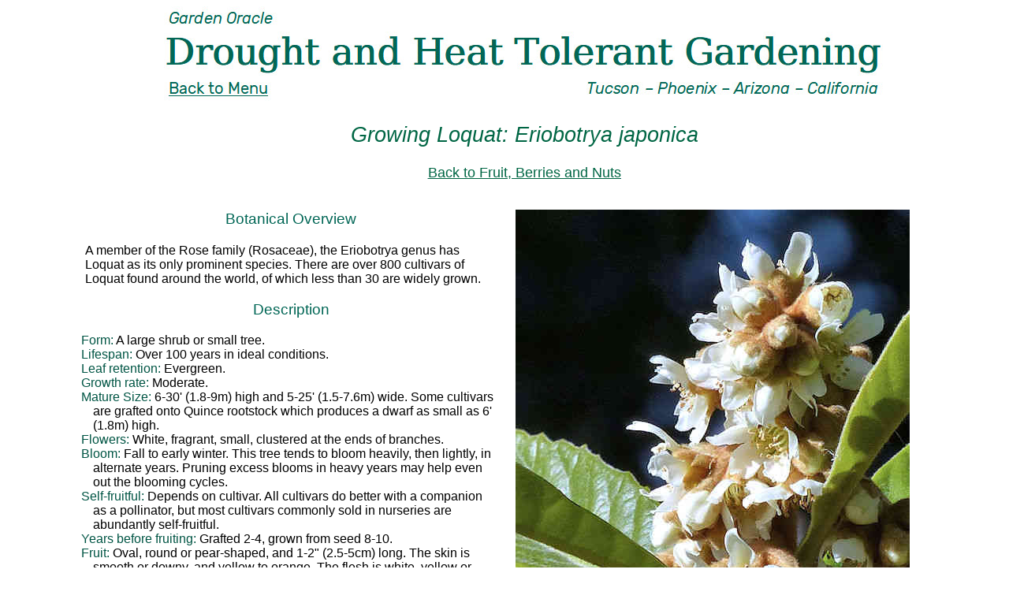

--- FILE ---
content_type: text/html
request_url: https://gardenoracle.com/images/eriobotrya-japonica.html
body_size: 3884
content:
<!DOCTYPE html>
<html xml:lang="en" lang="en">
<head>
	<meta charset="UTF-8">
	<meta name="viewport" content="width=device-width, initial-scale=1.0">
	<title>Growing Loquat: Eriobotrya japonica</title>
	<meta name="description" content="Growing Loquat: Eriobotrya japonica in hot, dry climates.">
	<link rel="stylesheet" href="../assets/style-garden-fruit.css">
	<link rel="icon" href="../assets/favicon.ico" type="image/x-icon">
<!-- Global site tag (gtag.js) - Google Analytics -->
<script async src="https://www.googletagmanager.com/gtag/js?id=UA-114670434-1"></script>
<script>
  window.dataLayer = window.dataLayer || [];
  function gtag(){dataLayer.push(arguments);}
  gtag('js', new Date());
  gtag('config', 'UA-114670434-1');
</script>
</head>

<body>
<div class="wrapper">
<div class="mobi">
		<a href="../index.html" title="Back to Home Page">
			<img src="../assets/logo2m.jpg" alt="Garden Oracle / Drought and Heat Tolerant Gardening / Tucson - Phoenix - Arizona - California" width="914" height="120">
		</a>
</div> <!-- End mobi xxxxxxxxxxxxxxxxxxxxxxxxxxxxxxxxxxx -->
<div class="nomobi">
	<div class="ctr">
		<a href="../index.html" title="Back to Home Page">
			<img src="../assets/logo2.jpg" alt="Garden Oracle / Drought and Heat Tolerant Gardening / Tucson - Phoenix - Arizona - California" width="914" height="120">
		</a>
	</div>
</div> <!-- End nomobi -->

	<h2>Growing Loquat:<span class="mobi"><br></span> Eriobotrya japonica</h2>
	<a href="../fruit.html"><div class="text-back">Back to Fruit, Berries and Nuts</div></a>
	<br>

	<div class="col-a">
		<h3>Botanical Overview</h3>
		<p>A member of the Rose family (Rosaceae), the Eriobotrya genus has Loquat as its only prominent 
			species. There are over 800 cultivars of Loquat found around the world, of which less than 
			30 are widely grown.
		</p>
		
		<h3>Description</h3>
		<div class="i2"><span class="txbg">Form:</span> 
			A large shrub or small tree.</div>
		<div class="i2"><span class="txbg">Lifespan:</span> 
			Over 100 years in ideal conditions.</div>
		<div class="i2"><span class="txbg">Leaf retention:</span> 
			Evergreen.</div>
		<div class="i2"><span class="txbg">Growth rate:</span> 
			Moderate.</div>
		<div class="i2"><span class="txbg">Mature Size:</span> 
			6-30' (1.8-9m) high and 5-25' (1.5-7.6m) wide. Some cultivars are grafted onto Quince 
			rootstock which produces a dwarf as small as 6' (1.8m) high.</div>
		<div class="i2"><span class="txbg">Flowers:</span> 
			White, fragrant, small, clustered at the ends of branches.</div>
		<div class="i2"><span class="txbg">Bloom:</span> 
			Fall to early winter. This tree tends to bloom heavily, then lightly, in alternate years. 
			Pruning excess blooms in heavy years may help even out the blooming cycles.</div>
		<div class="i2"><span class="txbg">Self-fruitful:</span> 
			Depends on cultivar. All cultivars do better with a companion as a pollinator, but most 
			cultivars commonly sold in nurseries are abundantly self-fruitful.</div>
		<div class="i2"><span class="txbg">Years before fruiting:</span> 
			Grafted 2-4, grown from seed 8-10.</div>
		<div class="i2"><span class="txbg">Fruit:</span> 
			Oval, round or pear-shaped, and 1-2" (2.5-5cm) long. The skin is smooth or downy, and yellow 
			to orange. 
			The flesh is white, yellow or orange, sweet to sour, and contains 1-5 brown seeds. 
			When eaten raw, it is common to peel the skin or scoop the flesh out of it.</div>
		<div class="i2"><span class="txbg">Months for fruit to ripen:</span> 
			3. The fruit are ripe when slightly soft.</div>
		<div class="i2"><span class="txbg">Storage after harvest:</span> 
			The soft fruit of many cultivars must be consumed immediately. A few cultivars produce fruit 
			lasting up to two weeks when refrigerated.</div>
		<div class="i2"><span class="txbg">Leaves:</span> 
			Dark green, glossy on top, whitish or rusty-hairy beneath, thick, stiff, prominent veins, 
			broadly elliptical to narrowly lance-shaped.</div>
		<div class="i2"><span class="txbg">Stems:</span> 
			No thorns.</div>
		<div class="i2"><span class="txbg">Roots:</span> 
			Most trees are grafted onto rootstock for quicker fruit production. Any loquat seedling 
			can be used as rootstock to produce a normal-sized tree. Quince rootstock is used to produce 
			dwarf cultivars.</div>
		<div class="i2"><span class="txbg">Cultivars of Note:</span> 
			<div class="i2"><span class="txbg">'Big Jim'</span> Large fruit, orange flesh, sweet-tart 
				flavor, 2-4 seeds, skin easy to peel, oblong to round shape, self fertile.</div>
			<div class="i2"><span class="txbg">'Champagne'</span> Whitish flesh, sweet, spicy flavor, 
				2 seeds, thin skin, pear shape, self fertile.</div>
		</div>
		<div class="i2"><span class="txbg">Wildlife:</span> 
			The flowers attract bees. The fruit attracts birds and mammals. Dropped fruit should be removed 
			immediately.</div>
		<div class="i2"><span class="txbg">Toxic / Danger:</span> 
			All parts of this plant are mildly poisonous except ripe fruit and dried leaves. The seeds 
			are poisonous.</div>
		<div class="i2"><span class="txbg">Origin:</span> 
			China. It was introduced to Japan 2000 years ago.</div>
		
	<br>
		<div class="ctr">
			<img src="../assets/social-bar-6.jpg" alt="social icons" usemap="#social" width="167" height="24">
			<map name="social" id="social">
				<area alt="Facebook" shape="rect" coords="4,0,17,24" href="https://www.facebook.com">
				<area alt="Pinterest" shape="rect" coords="30,0,44,24" href="https://www.pinterest.com/login/?referrer=home-page">
				<area alt="Instagram" shape="rect" coords="56,0,74,24" href="https://www.instagram.com/?hl=en">
				<area alt="Threads" shape="rect" coords="86,0,102,24" href="https://www.threads.net/?hl=en">
				<area alt="Bluesky" shape="rect" coords="112,0,134,24" href="https://bsky.app">
				<area alt="Reddit" shape="rect" coords="144,0,162,24" href="https://www.reddit.com">
			</map>
		</div>

		<h3>Cultivation and Uses</h3>
		<div class="i2"><span class="txbg">USDA hardiness zones:</span> 
			8b-10. The mature tree is hardy to 15&deg;F (-9.4&deg;C), but temperatures below 26&deg;F 
			(-3.3&deg;C) will kill flowers and cause fruit drop. 
			Flower buds may be able to withstand 20&deg;F (-6.7&deg;C). Fruit-bearing loquats are best 
			grown in citrus-producing regions and need some heat to mature a crop. 
			Being subtropical, they prefer mild winters and suffer in freezes or summer temperatures 
			over 90&deg;F (32&deg;C).</div>
		<div class="i2"><span class="txbg">Chill hours:</span> 
			None.</div>
		<div class="i2"><span class="txbg">Heat tolerant:</span> 
			This tree does best with extra water and afternoon shade above 90&deg;F (32&deg;C).</div>
		<div class="i2"><span class="txbg">Drought tolerant:</span> 
			Not in high temperatures.</div>
		<div class="i2"><span class="txbg">Sun:</span> 
			Full sun in the morning and part afternoon shade when temperatures are over 90&deg;F 
			(32&deg;C). The fruit of some cultivars are prone to purple-spot sunburn in high winter 
			temperatures with direct sun and may drop from the tree.</div>
		<div class="i2"><span class="txbg">Planting:</span> 
			Locate the tree where it can receive full morning sun with part shade in hot afternoons to 
			reduce water needs. There must be no danger of flooding where it is placed. 
			This tree can be grown as an ornamental in a large container.</div>
		<div class="i2"><span class="txbg">Soil:</span> 
			It needs very well draining, salt free soil, but is tolerant of soil types otherwise. 
			This plant does better in soil with pH 6.1-7.8 (slightly acidic to slightly alkaline).</div>
		<div class="i2"><span class="txbg">Fertilize:</span> 
			Apply organic fertilizer once a month in warm weather, inside the drip line 
			(under the branches), and 8" (21cm) away from the trunk. 
			Because loquat is sensitive to salt, organic, rather than chemical, fertilizer should be used. 
			Any fertilizer should have no more than 6% nitrogen if the tree is to flower. 
			<br>This tree is prone to magnesium, manganese, and potassium deficiency in alkaline soil, and 
			the symptoms resemble fire blight or salt burn. This can be treated with one tablespoon (15ml) 
			each of magnesium sulfate and manganese sulfate in one gallon (4 liters) of water. 
			Pour the water around the drip line of the tree once a month in warm weather. Every three 
			months, also add one tablespoon (15ml) of potassium sulfate. Do not fertilize in winter.</div>
		<div class="i2"><span class="txbg">Water after becoming established:</span> 
			<a href="../tips-plant-water.html#tpd">Deep water</a> once or twice a week, depending on 
			temperature, when fruiting. This tree is flood intolerant. When the plant is over four years 
			old, water monthly when not fruiting. 
			While extra water helps the tree withstand full afternoon sun in high temperatures, afternoon 
			part or full shade can reduce water needs.</div>
		<div class="i2"><span class="txbg">Mulch:</span> 
			Apply organic mulch under the canopy, but 8" (21cm) away from the trunk, to reduce heat stress 
			and water loss, and prevent weeds.</div>
		<div class="i2"><span class="txbg">First Three Years Care:</span> 
			Young plants may need part shade all day in the hottest months until they are 8' (2.4m) high. 
			Water every other day for the first week. Water twice a week for the first couple of months. 
			Deep water every week after that for the first year. Water every two weeks in the second and 
			third years.</div>
		<div class="i2"><span class="txbg">Prune:</span> 
			Thin the fruit when they are marble-sized or smaller, leaving 4-6 fruits per terminal shoot. 
			This will allow the fruit to grow larger and avoid branch breakage. 
			<br>Prune branches and stems just after harvest to reduce the number of terminal shoots, and 
			to remove crossing branches. If the top of the tree does not receive full sun, prune to a 
			lower height to facilitate fruit thinning and harvest.</div>
		<div class="i2"><span class="txbg">Litter:</span> 
			Fruit if not harvested.</div>
		<div class="i2"><span class="txbg">Propagation:</span> 
			Seed is used for ornamental plantings and rootstock but does not breed true. Cuttings from 
			desirable cultivars grafted onto rootstock are used for fruit production. Air layering works 
			better than rooted cuttings.</div>
		<div class="i2"><span class="txbg">Pests:</span> 
			Fire blight. Keep this tree away from other plants prone to fire blight such as apples, pears, 
			and pyracantha.</div>
		<div class="i2"><span class="txbg">Uses:</span> Ornamental, edible fruit (first peeled, then eaten 
			fresh, placed in fruit salad, or cooked into pies, jams and jellies). In Japan, the leaves are 
			commonly used to make a tea. There, the leaves are picked green, washed and their bottoms 
			scraped to remove fine hairs, then dried and cut for brewing.</div>
		
		<br>
<!-- 	<h3>Comments</h3> -->
		<div class="i2">
<!-- 	<br> -->
			<br>
			<hr><br>
			Do you have additional information or a different experience for these plants that you would 
			like to share? Email info@GardenOracle.com. All contributions are welcome and appreciated.
		</div>
		<br>
	</div> <!-- End col-a -->

	<div class="col-b">
		<br>
		<img src="assets-images/eriobotrya-japonica-flowers.jpg" alt="Loquat: Eriobotrya japonica - flowers" width="500" height="650">
		<br><br>
		<img src="assets-images/eriobotrya-japonica-fruit.jpg" alt="Loquat: Eriobotrya japonica - fruit" width="500" height="431">
		<br><br>
		<img src="assets-images/eriobotrya-japonica-leaves.jpg" alt="Loquat: Eriobotrya japonica - leaves" width="500" height="426">
		<br><br>
		<img src="assets-images/eriobotrya-japonica.jpg" alt="Loquat: Eriobotrya japonica" width="500" height="481">
	</div> <!-- End col-b -->

	<div class="copy" style="clear: both">
		<br><br>Latest update: August, 2024
		<br>&copy; 2008-2026 by GardenOracle.com
	</div>
	<br>
</div> <!-- wrapper -->
</body>
</html>


--- FILE ---
content_type: text/css
request_url: https://gardenoracle.com/assets/style-garden-fruit.css
body_size: 409
content:
/* stylesheet - garden - fruit */
/* --- both mobi and nomodi --- */
a:link		{color: #000088;}
a:visited	{color: #CCCCFF;}

.ctr	{
	margin: auto;
	text-align: center;
}
p		{
	text-align: left;
	background-color: #ffffff;
}
.txbg	{
	color: #005544;
}
.i2	{
	margin-left: 2%;
	text-indent: -3%;
	text-align: left;
}

/* --- Nomobi only --- */
@media screen and (min-width: 771px) {
body	{
	background-color: #ffffff;
	font-family: Arial, Helvetica, sans-serif;
	font-size: 1.0em;
	color: #000000;
	overflow: scroll;
	overflow-x: auto;
	overflow-y: scroll;
}
.wrapper	{
	margin: auto;
	text-align: left;
	width: 90%;
	padding-left: 4%;
}
.mobi	{
	display: none;
}
.col-a	{
	float: left;
	vertical-align: top;
	text-align: left;
	width: 46%;
	padding-left: 1%;
}
.col-b	{
	float: left;
	vertical-align: top;
	text-align: left;
	width: 46%;
	padding-left: 2%;
}

h1		{
	font-size: 2.4em;
	font-weight: normal;
	text-align: left;
	margin-left: 1%;
	margin-top: 1%;
	margin-bottom: 0%;
	color: #007700;
}
.h1s	{
	font-size: 2.2em;
	font-weight: normal;
	font-family: Arial, Helvetica, sans-serif;
	text-align: left;
	color: #006655;
}
h2	{
	font-size: 1.7em;
	font-weight: normal;
	font-style: italic;
	text-align: center;
	color: #006644;
}
h3		{
	font-size: 1.2em;
	font-weight: normal;
	text-align: center;
	color: #006655;
}
.title3-l	{
	font-size: 1.1em;
	text-align: left;
}
.text-back	{
	font-size: 1.1em;
	font-weight: normal;
	text-align: center;
	text-decoration: underline;
	color: #006644;
}
.text-scb	{
	font-size: 0.9em;
	font-weight: normal;
	margin: auto;
	text-align: center;
	color: #006644;
}
.copy	{
	clear: both;
	font-size: 0.9em;
	text-align: center;
}
}

/* --- all mobi only --- */
@media screen and (max-width: 770px) {
.nomobi	{
	display: none;
}
body	{
	background-color: #ffffff;
	font-family: Arial, Helvetica, sans-serif;
	font-size: 1.0em;
	color: #000000;
	overflow-y: scroll;
	margin-left: 1%;
}
h1		{
	font-size: 2.4em;
	font-weight: normal;
	text-align: center;
	color: #006655;
}
h2	{
	font-size: 1.6em;
	font-weight: normal;
	font-style: italic;
	text-align: center;
	color: #006655;
}
.h2	{
	font-size: 1.4em;
}
h3		{
	font-size: 1.2em;
	font-weight: normal;
	text-align: center;
	color: #004444;
}
.title3-l	{
	font-size: 1.0em;
	font-weight: normal;
	text-align: center;
}
.text-back	{
	font-size: 0.9em;
	font-weight: normal;
	text-align: center;
	text-decoration: underline;
	color: #006644;
}
.text-scb	{
	font-size: 0.9em;
	font-weight: normal;
	margin: auto;
	text-align: center;
	color: #006644;
}
.copy	{
	clear: both;
	font-size: 0.8em;
	text-align: center;
}
.floatright	{
	float: right;
	margin-left: 1%;
	margin-bottom: 1%;
}
}
/* --- mobi 375 - 389 --- */
@media screen and (max-width: 389px) {
.wrapper	{
	margin: auto;
	text-align: center;
	padding: 0%;
	width: 375px;
}
.col-ctr	{
	text-align: left;
	vertical-align: top;
	padding-left: 0%;
	padding-right: 1%;
	width: 375px;
}
.col-rite	{
	text-align: left;
	vertical-align: top;
	padding-left: 1%;
	padding-right: 1%;
	width: 375px;
}
img	{
	max-width: 375px; 
	height: auto;
}
}
/* --- mobi 390 - 411 --- */
@media screen and (max-width: 411px) {
.wrapper	{
	margin: auto;
	text-align: center;
	padding: 0%;
	width: 390px;
}
.col-ctr	{
	text-align: left;
	vertical-align: top;
	padding-left: 0%;
	padding-right: 1%;
	width: 390px;
}
.col-rite	{
	text-align: left;
	vertical-align: top;
	padding-left: 1%;
	padding-right: 1%;
	width: 390px;
}
img	{
	max-width: 390px; 
	height: auto;
}
}
/* --- mobi 412 - 427 --- */
@media screen and (max-width: 427px) {
.wrapper	{
	margin: auto;
	text-align: left;
	padding: 0%;
	width: 412px;
}
.col-ctr	{
	text-align: left;
	vertical-align: top;
	padding-left: 0%;
	padding-right: 1%;
	width: 412px;
}
.col-rite	{
	text-align: left;
	vertical-align: top;
	padding-left: 1%;
	padding-right: 1%;
	width: 412px;
}
img	{
	max-width: 412px;
	height: auto;
}
}
/* --- mobi 428 - 770 --- */
@media screen and (max-width: 770px) {
.wrapper	{
	margin: auto;
	text-align: left;
	padding: 0%;
	width: 428px;
}
.col-ctr	{
	text-align: left;
	vertical-align: top;
	padding-left: 0%;
	padding-right: 1%;
	width: 428px;
}
.col-rite	{
	text-align: left;
	vertical-align: top;
	padding-left: 1%;
	padding-right: 1%;
	width: 428px;
}
img	{
	max-width: 428px;
	height: auto;
}
}
